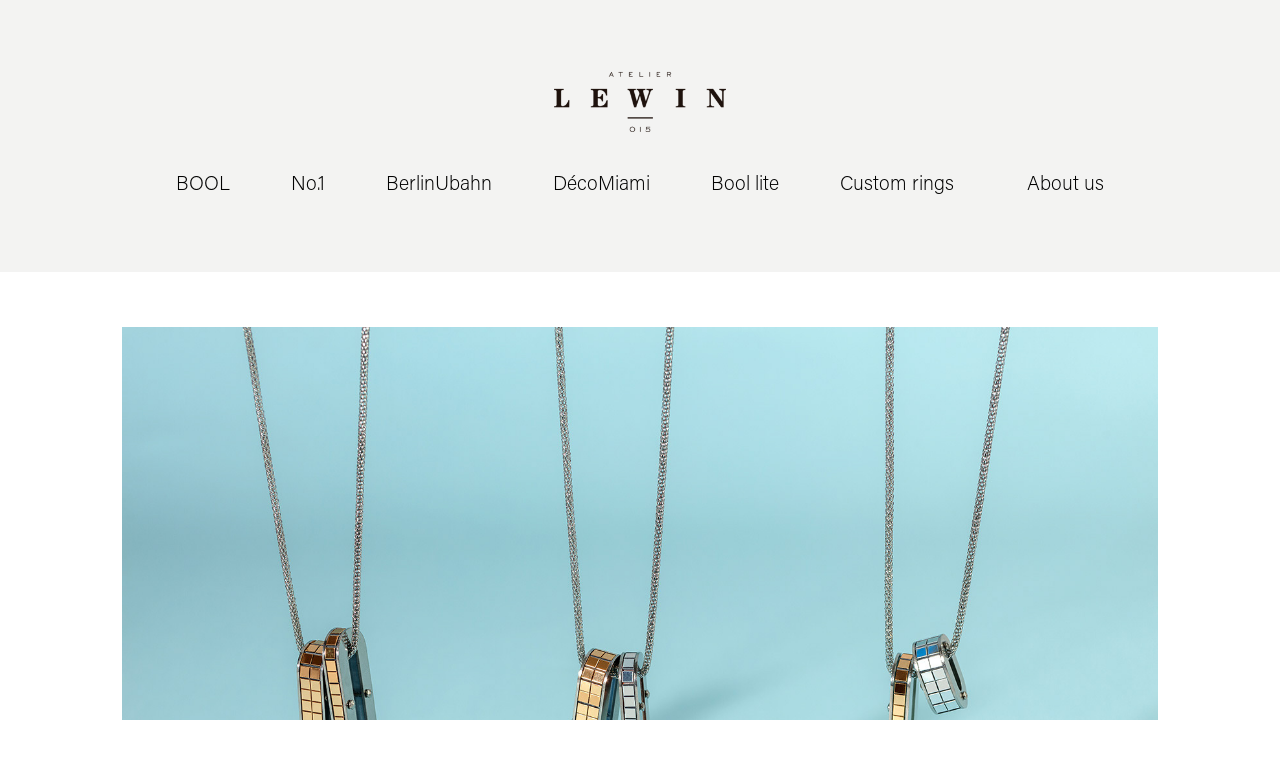

--- FILE ---
content_type: text/html; charset=utf-8
request_url: https://atelierlewin.com/collar-mel-large
body_size: 5852
content:
<!DOCTYPE HTML>
<html lang="en-US">
<head>
  <meta charset="UTF-8" />
  <meta name="viewport" content="width=device-width, initial-scale=1" />
      <meta name="keywords"  content="collar,miami,deco,gold,rose,design,diseño,joyeria,jewelry,bogota" />
      <meta name="description"  content="Collar Mel Large
Colección #DécoMiami
www.atelierlewin.com
@2018" />
      <meta name="twitter:card"  content="summary_large_image" />
      <meta name="twitter:site"  content="@AdobePortfolio" />
      <meta  property="og:title" content="Atelier Lewin Joyería - Collar Mel Large" />
      <meta  property="og:description" content="Collar Mel Large
Colección #DécoMiami
www.atelierlewin.com
@2018" />
      <meta  property="og:image" content="https://cdn.myportfolio.com/d5ecd9b8b5c846b60a0ba5ebf4d0226f/59d1b75d-f116-4599-9550-87f5ca605c36_car_202x158.jpg?h=faa6d20433fb1493876b52d2e3aba2cb" />
        <link rel="icon" href="https://cdn.myportfolio.com/d5ecd9b8b5c846b60a0ba5ebf4d0226f/050f04f1-067a-427e-ad84-462dcd9be753_carw_1x1x32.jpg?h=6d4d1d661b1c32c024d8f6833658b7c4" />
        <link rel="apple-touch-icon" href="https://cdn.myportfolio.com/d5ecd9b8b5c846b60a0ba5ebf4d0226f/edbe114b-ef96-42e8-be06-5dec5c47a35e_carw_1x1x180.jpg?h=c4a309a93eea7e32a28ba8ee4969fec6" />
      <link rel="stylesheet" href="/dist/css/main.css" type="text/css" />
      <link rel="stylesheet" href="https://cdn.myportfolio.com/d5ecd9b8b5c846b60a0ba5ebf4d0226f/717829a48b5fad64747b7bf2f577ae731665151284.css?h=498ccda08aa9aec04ea2de7068b72e16" type="text/css" />
    <link rel="canonical" href="https://atelierlewin.com/collar-mel-large" />
      <title>Atelier Lewin Joyería - Collar Mel Large</title>
    <script type="text/javascript" src="//use.typekit.net/ik/[base64].js?cb=8dae7d4d979f383d5ca1dd118e49b6878a07c580" async onload="
    try {
      window.Typekit.load();
    } catch (e) {
      console.warn('Typekit not loaded.');
    }
    "></script>
</head>
  <body class="transition-enabled">  <div class='page-background-video page-background-video-with-panel'>
  </div>
  <div class="js-responsive-nav">
    <div class="responsive-nav">
      <div class="close-responsive-click-area js-close-responsive-nav">
        <div class="close-responsive-button"></div>
      </div>
          <nav data-hover-hint="nav">
            <div class="pages">
                  <div class="gallery-title"><a href="/bool-1" >BOOL</a></div>
                  <div class="gallery-title"><a href="/no1" >No.1</a></div>
                  <div class="gallery-title"><a href="/berlinubahn" >BerlinUbahn</a></div>
                  <div class="gallery-title"><a href="/decomiami" >DécoMiami</a></div>
                  <div class="gallery-title"><a href="/bool" >Bool lite</a></div>
                  <div class="gallery-title"><a href="/encargos" >Custom rings</a></div>
      <div class="page-title">
        <a href="/catalinalewin" >About us</a>
      </div>
            </div>
          </nav>
    </div>
  </div>
  <div class="site-wrap cfix js-site-wrap">
      <header class="site-header" data-context="theme.topcontainer" data-hover-hint="header">
          <div class="logo-wrap" data-hover-hint="logo">
                <div class="logo e2e-site-logo-text logo-image  ">
    <a href="/home" class="image-normal image-link">
      <img src="https://cdn.myportfolio.com/d5ecd9b8b5c846b60a0ba5ebf4d0226f/49117ff8-98ee-4cac-87ac-047b6c008517_rwc_0x0x300x107x4096.png?h=32f9bcfde4539b2d0cd18d6e7630dbbc" alt="Catalina Lewin">
    </a>
</div>
          </div>
  <div class="hamburger-click-area js-hamburger">
    <div class="hamburger">
      <i></i>
      <i></i>
      <i></i>
    </div>
  </div>
            <nav data-hover-hint="nav">
              <div class="pages">
                  <div class="gallery-title"><a href="/bool-1" >BOOL</a></div>
                  <div class="gallery-title"><a href="/no1" >No.1</a></div>
                  <div class="gallery-title"><a href="/berlinubahn" >BerlinUbahn</a></div>
                  <div class="gallery-title"><a href="/decomiami" >DécoMiami</a></div>
                  <div class="gallery-title"><a href="/bool" >Bool lite</a></div>
                  <div class="gallery-title"><a href="/encargos" >Custom rings</a></div>
      <div class="page-title">
        <a href="/catalinalewin" >About us</a>
      </div>
              </div>
            </nav>
      </header>
    <div class="site-container">
      <div class="site-content e2e-site-content">
        <main>
  <div class="page-container" data-context="page.page.container" data-hover-hint="pageContainer">
    <section class="page standard-modules">
      <div class="page-content js-page-content" data-context="pages" data-identity="id:p5c0c24ed0054a2dd4c03df39b1e1f5dba33d2c1397ba996ec2dd2">
        <div id="project-canvas" class="js-project-modules modules content">
          <div id="project-modules">
              
              <div class="project-module module image project-module-image js-js-project-module" >

  

  
     <div class="js-lightbox" data-src="https://cdn.myportfolio.com/d5ecd9b8b5c846b60a0ba5ebf4d0226f/9b74fed3-b4bb-4232-ad5a-3f906d83a5c2.jpg?h=71ff9ffd9f6e944b716f133613ed14a5">
           <img
             class="js-lazy e2e-site-project-module-image"
             src="[data-uri]"
             data-src="https://cdn.myportfolio.com/d5ecd9b8b5c846b60a0ba5ebf4d0226f/9b74fed3-b4bb-4232-ad5a-3f906d83a5c2_rw_1920.jpg?h=cae91691faab68fca70a818dca0731e7"
             data-srcset="https://cdn.myportfolio.com/d5ecd9b8b5c846b60a0ba5ebf4d0226f/9b74fed3-b4bb-4232-ad5a-3f906d83a5c2_rw_600.jpg?h=f5470df99c1332b99eb2846239754b3d 600w,https://cdn.myportfolio.com/d5ecd9b8b5c846b60a0ba5ebf4d0226f/9b74fed3-b4bb-4232-ad5a-3f906d83a5c2_rw_1200.jpg?h=2c9efe6529e546d75e10a8be008d42b2 1200w,https://cdn.myportfolio.com/d5ecd9b8b5c846b60a0ba5ebf4d0226f/9b74fed3-b4bb-4232-ad5a-3f906d83a5c2_rw_1920.jpg?h=cae91691faab68fca70a818dca0731e7 1600w,"
             data-sizes="(max-width: 1600px) 100vw, 1600px"
             width="1600"
             height="0"
             style="padding-bottom: 66.67%; background: rgba(0, 0, 0, 0.03)"
             
           >
     </div>
  

</div>

              
              
              
              
              
              
              
              
              
              <div class="project-module module image project-module-image js-js-project-module" >

  

  
     <div class="js-lightbox" data-src="https://cdn.myportfolio.com/d5ecd9b8b5c846b60a0ba5ebf4d0226f/2f84b52f-31e7-4a82-99a9-2d1c3c41f36c.jpg?h=202bd61b711fe674ff5f2c51446ba7b7">
           <img
             class="js-lazy e2e-site-project-module-image"
             src="[data-uri]"
             data-src="https://cdn.myportfolio.com/d5ecd9b8b5c846b60a0ba5ebf4d0226f/2f84b52f-31e7-4a82-99a9-2d1c3c41f36c_rw_1920.jpg?h=6d2a41b3470e24ac06ae98f799bfdd24"
             data-srcset="https://cdn.myportfolio.com/d5ecd9b8b5c846b60a0ba5ebf4d0226f/2f84b52f-31e7-4a82-99a9-2d1c3c41f36c_rw_600.jpg?h=542e47f61cd4907ce168d2a780c53fc5 600w,https://cdn.myportfolio.com/d5ecd9b8b5c846b60a0ba5ebf4d0226f/2f84b52f-31e7-4a82-99a9-2d1c3c41f36c_rw_1200.jpg?h=3f94c78b0a7cc21cf057eaaf30e543e5 1200w,https://cdn.myportfolio.com/d5ecd9b8b5c846b60a0ba5ebf4d0226f/2f84b52f-31e7-4a82-99a9-2d1c3c41f36c_rw_1920.jpg?h=6d2a41b3470e24ac06ae98f799bfdd24 1600w,"
             data-sizes="(max-width: 1600px) 100vw, 1600px"
             width="1600"
             height="0"
             style="padding-bottom: 64.67%; background: rgba(0, 0, 0, 0.03)"
             
           >
     </div>
  

</div>

              
              
              
              
              
              
              
              
              
              <div class="project-module module image project-module-image js-js-project-module" >

  

  
     <div class="js-lightbox" data-src="https://cdn.myportfolio.com/d5ecd9b8b5c846b60a0ba5ebf4d0226f/56a215f3-c8d0-4d00-8bc2-b64b850a7088.jpg?h=d86149602158aff7d6f43fccd113110f">
           <img
             class="js-lazy e2e-site-project-module-image"
             src="[data-uri]"
             data-src="https://cdn.myportfolio.com/d5ecd9b8b5c846b60a0ba5ebf4d0226f/56a215f3-c8d0-4d00-8bc2-b64b850a7088_rw_1920.jpg?h=6555b953209db2ee10cbd08a8aecf4f1"
             data-srcset="https://cdn.myportfolio.com/d5ecd9b8b5c846b60a0ba5ebf4d0226f/56a215f3-c8d0-4d00-8bc2-b64b850a7088_rw_600.jpg?h=55b375a10c7ffff2acaa1ffe1247dccb 600w,https://cdn.myportfolio.com/d5ecd9b8b5c846b60a0ba5ebf4d0226f/56a215f3-c8d0-4d00-8bc2-b64b850a7088_rw_1200.jpg?h=025ea818a982d2800170ea0e2e40f509 1200w,https://cdn.myportfolio.com/d5ecd9b8b5c846b60a0ba5ebf4d0226f/56a215f3-c8d0-4d00-8bc2-b64b850a7088_rw_1920.jpg?h=6555b953209db2ee10cbd08a8aecf4f1 1600w,"
             data-sizes="(max-width: 1600px) 100vw, 1600px"
             width="1600"
             height="0"
             style="padding-bottom: 150%; background: rgba(0, 0, 0, 0.03)"
             
           >
     </div>
  

</div>

              
              
              
              
              
              
              
              
              
              <div class="project-module module image project-module-image js-js-project-module" >

  

  
     <div class="js-lightbox" data-src="https://cdn.myportfolio.com/d5ecd9b8b5c846b60a0ba5ebf4d0226f/f7a7e69a-b093-4771-b043-1bf6eaecf5c1.jpg?h=d6036c2d923deb57d5bc2e2b776fefdb">
           <img
             class="js-lazy e2e-site-project-module-image"
             src="[data-uri]"
             data-src="https://cdn.myportfolio.com/d5ecd9b8b5c846b60a0ba5ebf4d0226f/f7a7e69a-b093-4771-b043-1bf6eaecf5c1_rw_1920.jpg?h=d7b9bcaa93df5ec2560c87a277889d4c"
             data-srcset="https://cdn.myportfolio.com/d5ecd9b8b5c846b60a0ba5ebf4d0226f/f7a7e69a-b093-4771-b043-1bf6eaecf5c1_rw_600.jpg?h=51e2b5a0e8a720122061b2eed6fe67b4 600w,https://cdn.myportfolio.com/d5ecd9b8b5c846b60a0ba5ebf4d0226f/f7a7e69a-b093-4771-b043-1bf6eaecf5c1_rw_1200.jpg?h=010a9984056dd343efa1b0c04937f6c0 1200w,https://cdn.myportfolio.com/d5ecd9b8b5c846b60a0ba5ebf4d0226f/f7a7e69a-b093-4771-b043-1bf6eaecf5c1_rw_1920.jpg?h=d7b9bcaa93df5ec2560c87a277889d4c 1600w,"
             data-sizes="(max-width: 1600px) 100vw, 1600px"
             width="1600"
             height="0"
             style="padding-bottom: 150%; background: rgba(0, 0, 0, 0.03)"
             
           >
     </div>
  

</div>

              
              
              
              
              
              
              
              
              
              <div class="project-module module image project-module-image js-js-project-module" >

  

  
     <div class="js-lightbox" data-src="https://cdn.myportfolio.com/d5ecd9b8b5c846b60a0ba5ebf4d0226f/2ff2e3b3-dc01-42f1-8e61-906e3dec69a2.jpg?h=1d780feb2dd9bfe2e232179fbb00d588">
           <img
             class="js-lazy e2e-site-project-module-image"
             src="[data-uri]"
             data-src="https://cdn.myportfolio.com/d5ecd9b8b5c846b60a0ba5ebf4d0226f/2ff2e3b3-dc01-42f1-8e61-906e3dec69a2_rw_1920.jpg?h=465bd84f15a1d52b639d0943ee69c14f"
             data-srcset="https://cdn.myportfolio.com/d5ecd9b8b5c846b60a0ba5ebf4d0226f/2ff2e3b3-dc01-42f1-8e61-906e3dec69a2_rw_600.jpg?h=5a4716d653d03393fb55c956e1079ef7 600w,https://cdn.myportfolio.com/d5ecd9b8b5c846b60a0ba5ebf4d0226f/2ff2e3b3-dc01-42f1-8e61-906e3dec69a2_rw_1200.jpg?h=182a87ae737ed08bf620ce63df61b9d2 1200w,https://cdn.myportfolio.com/d5ecd9b8b5c846b60a0ba5ebf4d0226f/2ff2e3b3-dc01-42f1-8e61-906e3dec69a2_rw_1920.jpg?h=465bd84f15a1d52b639d0943ee69c14f 1600w,"
             data-sizes="(max-width: 1600px) 100vw, 1600px"
             width="1600"
             height="0"
             style="padding-bottom: 150%; background: rgba(0, 0, 0, 0.03)"
             
           >
     </div>
  

</div>

              
              
              
              
              
              
              
              
              
              <div class="project-module module image project-module-image js-js-project-module" >

  

  
     <div class="js-lightbox" data-src="https://cdn.myportfolio.com/d5ecd9b8b5c846b60a0ba5ebf4d0226f/a837f068-3d86-4b32-bb79-477b271f4350.jpg?h=d462f33e040ce3503f78b3d5d51187a8">
           <img
             class="js-lazy e2e-site-project-module-image"
             src="[data-uri]"
             data-src="https://cdn.myportfolio.com/d5ecd9b8b5c846b60a0ba5ebf4d0226f/a837f068-3d86-4b32-bb79-477b271f4350_rw_1920.jpg?h=30d909532f5d0c45428ec4030c8eb2e7"
             data-srcset="https://cdn.myportfolio.com/d5ecd9b8b5c846b60a0ba5ebf4d0226f/a837f068-3d86-4b32-bb79-477b271f4350_rw_600.jpg?h=8801dbc835fa4f38e881ba47b528cedf 600w,https://cdn.myportfolio.com/d5ecd9b8b5c846b60a0ba5ebf4d0226f/a837f068-3d86-4b32-bb79-477b271f4350_rw_1200.jpg?h=b4d1bb324658d420b2032132cbb919bc 1200w,https://cdn.myportfolio.com/d5ecd9b8b5c846b60a0ba5ebf4d0226f/a837f068-3d86-4b32-bb79-477b271f4350_rw_1920.jpg?h=30d909532f5d0c45428ec4030c8eb2e7 1600w,"
             data-sizes="(max-width: 1600px) 100vw, 1600px"
             width="1600"
             height="0"
             style="padding-bottom: 150%; background: rgba(0, 0, 0, 0.03)"
             
           >
     </div>
  

</div>

              
              
              
              
              
              
              
              
              
              <div class="project-module module image project-module-image js-js-project-module" >

  

  
     <div class="js-lightbox" data-src="https://cdn.myportfolio.com/d5ecd9b8b5c846b60a0ba5ebf4d0226f/77b90957-8f26-44f5-8a8b-2c9d871a2bd6.jpg?h=c41fc85ffa66df1f69f238391ec46aea">
           <img
             class="js-lazy e2e-site-project-module-image"
             src="[data-uri]"
             data-src="https://cdn.myportfolio.com/d5ecd9b8b5c846b60a0ba5ebf4d0226f/77b90957-8f26-44f5-8a8b-2c9d871a2bd6_rw_1920.jpg?h=0085323c832eb27ccf63b3d735a1550c"
             data-srcset="https://cdn.myportfolio.com/d5ecd9b8b5c846b60a0ba5ebf4d0226f/77b90957-8f26-44f5-8a8b-2c9d871a2bd6_rw_600.jpg?h=0ac5de673cc7a2d460555469940e9e51 600w,https://cdn.myportfolio.com/d5ecd9b8b5c846b60a0ba5ebf4d0226f/77b90957-8f26-44f5-8a8b-2c9d871a2bd6_rw_1200.jpg?h=2f2a8f2fd59bd995d68bc8a1050f9a3d 1200w,https://cdn.myportfolio.com/d5ecd9b8b5c846b60a0ba5ebf4d0226f/77b90957-8f26-44f5-8a8b-2c9d871a2bd6_rw_1920.jpg?h=0085323c832eb27ccf63b3d735a1550c 1600w,"
             data-sizes="(max-width: 1600px) 100vw, 1600px"
             width="1600"
             height="0"
             style="padding-bottom: 149.83%; background: rgba(0, 0, 0, 0.03)"
             
           >
     </div>
  

</div>

              
              
              
              
              
              
              
              
          </div>
        </div>
      </div>
    </section>
          <section class="other-projects" data-context="page.page.other_pages" data-hover-hint="otherPages">
            <div class="title-wrapper">
              <div class="title-container">
                  <h3 class="other-projects-title preserve-whitespace">Other project pieces...</h3>
              </div>
            </div>
            <div class="project-covers">
                  <a class="project-cover js-project-cover-touch hold-space" href="/aretes-miami" data-context="pages" data-identity="id:p5c0c1cbb9bafc3b3509b54a7016983597f37d5a72d394730fa792">
                      <div class="cover-image-wrap">
                        <div class="cover-image">
                            <div class="cover cover-normal">

            <img
              class="cover__img js-lazy"
              src="https://cdn.myportfolio.com/d5ecd9b8b5c846b60a0ba5ebf4d0226f/8e9fef89-ee27-4351-950a-52737de8ffa8_carw_202x158x32.jpg?h=98a8b11cdb36530ec8cb39b95776a3a1"
              data-src="https://cdn.myportfolio.com/d5ecd9b8b5c846b60a0ba5ebf4d0226f/8e9fef89-ee27-4351-950a-52737de8ffa8_car_202x158.jpg?h=c2f70b22bb24a78b64bae938cbedc9e2"
              data-srcset="https://cdn.myportfolio.com/d5ecd9b8b5c846b60a0ba5ebf4d0226f/8e9fef89-ee27-4351-950a-52737de8ffa8_carw_202x158x640.jpg?h=595471e12069068e89e8defdec1c69e1 640w, https://cdn.myportfolio.com/d5ecd9b8b5c846b60a0ba5ebf4d0226f/8e9fef89-ee27-4351-950a-52737de8ffa8_carw_202x158x1280.jpg?h=fdce6005b82ab35764bde787988da672 1280w, https://cdn.myportfolio.com/d5ecd9b8b5c846b60a0ba5ebf4d0226f/8e9fef89-ee27-4351-950a-52737de8ffa8_carw_202x158x1366.jpg?h=c8af6c404fedc4ee0b5b3ba9f1a9c22c 1366w, https://cdn.myportfolio.com/d5ecd9b8b5c846b60a0ba5ebf4d0226f/8e9fef89-ee27-4351-950a-52737de8ffa8_carw_202x158x1920.jpg?h=7af62e04801339773d302c028db95291 1920w, https://cdn.myportfolio.com/d5ecd9b8b5c846b60a0ba5ebf4d0226f/8e9fef89-ee27-4351-950a-52737de8ffa8_carw_202x158x2560.jpg?h=b13928781b0adceba51313b6611508f4 2560w, https://cdn.myportfolio.com/d5ecd9b8b5c846b60a0ba5ebf4d0226f/8e9fef89-ee27-4351-950a-52737de8ffa8_carw_202x158x5120.jpg?h=5dfa73ae17707296fc6f868b979de37b 5120w"
              data-sizes="(max-width: 540px) 100vw, (max-width: 768px) 50vw, calc(1400px / 3)"
            >
                                      </div>
                        </div>
                      </div>
                    <div class="details-wrap">
                      <div class="details">
                        <div class="details-inner">
                            <div class="title preserve-whitespace">Aretes Miami</div>
                            <div class="date">2018</div>
                        </div>
                      </div>
                    </div>
                  </a>
                  <a class="project-cover js-project-cover-touch hold-space" href="/collar-mel-mini" data-context="pages" data-identity="id:p5c0c24ec6b37e39f3a857451954eb34a2607331b99b728a45331d">
                      <div class="cover-image-wrap">
                        <div class="cover-image">
                            <div class="cover cover-normal">

            <img
              class="cover__img js-lazy"
              src="https://cdn.myportfolio.com/d5ecd9b8b5c846b60a0ba5ebf4d0226f/e7e2097d-2b1a-49eb-ba5a-55d2b21cc164_carw_202x158x32.jpg?h=fadefed796334f888c2f6c6b6d5de6ec"
              data-src="https://cdn.myportfolio.com/d5ecd9b8b5c846b60a0ba5ebf4d0226f/e7e2097d-2b1a-49eb-ba5a-55d2b21cc164_car_202x158.jpg?h=86332524fcfeacddcaba25e9d4c56588"
              data-srcset="https://cdn.myportfolio.com/d5ecd9b8b5c846b60a0ba5ebf4d0226f/e7e2097d-2b1a-49eb-ba5a-55d2b21cc164_carw_202x158x640.jpg?h=7486f80be7c33ac5b9242f1e905c9835 640w, https://cdn.myportfolio.com/d5ecd9b8b5c846b60a0ba5ebf4d0226f/e7e2097d-2b1a-49eb-ba5a-55d2b21cc164_carw_202x158x1280.jpg?h=362e1a738a9322ec3cecda9495b70af5 1280w, https://cdn.myportfolio.com/d5ecd9b8b5c846b60a0ba5ebf4d0226f/e7e2097d-2b1a-49eb-ba5a-55d2b21cc164_carw_202x158x1366.jpg?h=2ee7c39199ac0728478e7a18287c5179 1366w, https://cdn.myportfolio.com/d5ecd9b8b5c846b60a0ba5ebf4d0226f/e7e2097d-2b1a-49eb-ba5a-55d2b21cc164_carw_202x158x1920.jpg?h=ceb64a110fc68194c7df338bd791d996 1920w, https://cdn.myportfolio.com/d5ecd9b8b5c846b60a0ba5ebf4d0226f/e7e2097d-2b1a-49eb-ba5a-55d2b21cc164_carw_202x158x2560.jpg?h=a743468bbd35ece87a024dd63ad259d2 2560w, https://cdn.myportfolio.com/d5ecd9b8b5c846b60a0ba5ebf4d0226f/e7e2097d-2b1a-49eb-ba5a-55d2b21cc164_carw_202x158x5120.jpg?h=c41707e30edc30ece397a1a04d573498 5120w"
              data-sizes="(max-width: 540px) 100vw, (max-width: 768px) 50vw, calc(1400px / 3)"
            >
                                      </div>
                        </div>
                      </div>
                    <div class="details-wrap">
                      <div class="details">
                        <div class="details-inner">
                            <div class="title preserve-whitespace">Collar Mel mini</div>
                            <div class="date">2018</div>
                        </div>
                      </div>
                    </div>
                  </a>
                  <a class="project-cover js-project-cover-touch hold-space" href="/broches-betsycharlie" data-context="pages" data-identity="id:p5c0c24ed8692bdf95104355d65a64c59a609da8855e288279698a">
                      <div class="cover-image-wrap">
                        <div class="cover-image">
                            <div class="cover cover-normal">

            <img
              class="cover__img js-lazy"
              src="https://cdn.myportfolio.com/d5ecd9b8b5c846b60a0ba5ebf4d0226f/94ed232e-830d-4025-b956-afe2c3381d72_carw_202x158x32.jpg?h=595e781528e92c053eb443250f3ac0c9"
              data-src="https://cdn.myportfolio.com/d5ecd9b8b5c846b60a0ba5ebf4d0226f/94ed232e-830d-4025-b956-afe2c3381d72_car_202x158.jpg?h=e295dba7920ed5c217d908f37a4391b3"
              data-srcset="https://cdn.myportfolio.com/d5ecd9b8b5c846b60a0ba5ebf4d0226f/94ed232e-830d-4025-b956-afe2c3381d72_carw_202x158x640.jpg?h=b01c861de22e2bfbe0c084904c65b548 640w, https://cdn.myportfolio.com/d5ecd9b8b5c846b60a0ba5ebf4d0226f/94ed232e-830d-4025-b956-afe2c3381d72_carw_202x158x1280.jpg?h=bb58283b3b036f11c4455e68e1298cda 1280w, https://cdn.myportfolio.com/d5ecd9b8b5c846b60a0ba5ebf4d0226f/94ed232e-830d-4025-b956-afe2c3381d72_carw_202x158x1366.jpg?h=cebd61664c61242f854c949e022648b7 1366w, https://cdn.myportfolio.com/d5ecd9b8b5c846b60a0ba5ebf4d0226f/94ed232e-830d-4025-b956-afe2c3381d72_carw_202x158x1920.jpg?h=32874207e0bc7bb3633dc35a1f0c90a4 1920w, https://cdn.myportfolio.com/d5ecd9b8b5c846b60a0ba5ebf4d0226f/94ed232e-830d-4025-b956-afe2c3381d72_carw_202x158x2560.jpg?h=3b292e757caf8d021842b821947a233e 2560w, https://cdn.myportfolio.com/d5ecd9b8b5c846b60a0ba5ebf4d0226f/94ed232e-830d-4025-b956-afe2c3381d72_carw_202x158x5120.jpg?h=1927faeba4bbdb6cbf87fd15e904f129 5120w"
              data-sizes="(max-width: 540px) 100vw, (max-width: 768px) 50vw, calc(1400px / 3)"
            >
                                      </div>
                        </div>
                      </div>
                    <div class="details-wrap">
                      <div class="details">
                        <div class="details-inner">
                            <div class="title preserve-whitespace">Broches Betsy&amp;Charlie</div>
                            <div class="date">2018</div>
                        </div>
                      </div>
                    </div>
                  </a>
                  <a class="project-cover js-project-cover-touch hold-space" href="/miamideco-1" data-context="pages" data-identity="id:p5c0c1cbb0385a1c6a85d0053e3619be489bde48eac9505ce688c7">
                      <div class="cover-image-wrap">
                        <div class="cover-image">
                            <div class="cover cover-normal">

            <img
              class="cover__img js-lazy"
              src="https://cdn.myportfolio.com/d5ecd9b8b5c846b60a0ba5ebf4d0226f/d9af9ee5-9f44-4ef1-96f1-960019968a53_carw_202x158x32.jpg?h=7744f33810fabcd3edc224d7d9914765"
              data-src="https://cdn.myportfolio.com/d5ecd9b8b5c846b60a0ba5ebf4d0226f/d9af9ee5-9f44-4ef1-96f1-960019968a53_car_202x158.jpg?h=6a1e41b23e27753a3bb35f8b3aa5e777"
              data-srcset="https://cdn.myportfolio.com/d5ecd9b8b5c846b60a0ba5ebf4d0226f/d9af9ee5-9f44-4ef1-96f1-960019968a53_carw_202x158x640.jpg?h=d1b7776a3fa05e30dce78a2562fa9337 640w, https://cdn.myportfolio.com/d5ecd9b8b5c846b60a0ba5ebf4d0226f/d9af9ee5-9f44-4ef1-96f1-960019968a53_carw_202x158x1280.jpg?h=c6b516a6a1737c5493c51c73c6dad34e 1280w, https://cdn.myportfolio.com/d5ecd9b8b5c846b60a0ba5ebf4d0226f/d9af9ee5-9f44-4ef1-96f1-960019968a53_carw_202x158x1366.jpg?h=b4ef5645ccee864060370de1532d1c04 1366w, https://cdn.myportfolio.com/d5ecd9b8b5c846b60a0ba5ebf4d0226f/d9af9ee5-9f44-4ef1-96f1-960019968a53_carw_202x158x1920.jpg?h=bc678fccc652faadbd4362d1d7f2d38b 1920w, https://cdn.myportfolio.com/d5ecd9b8b5c846b60a0ba5ebf4d0226f/d9af9ee5-9f44-4ef1-96f1-960019968a53_carw_202x158x2560.jpg?h=6c90e4fd2fdc323e9755ad6a10aff307 2560w, https://cdn.myportfolio.com/d5ecd9b8b5c846b60a0ba5ebf4d0226f/d9af9ee5-9f44-4ef1-96f1-960019968a53_carw_202x158x5120.jpg?h=6f17986daf034fa0588e1d0e34048257 5120w"
              data-sizes="(max-width: 540px) 100vw, (max-width: 768px) 50vw, calc(1400px / 3)"
            >
                                      </div>
                        </div>
                      </div>
                    <div class="details-wrap">
                      <div class="details">
                        <div class="details-inner">
                            <div class="title preserve-whitespace">#DécoMiami</div>
                            <div class="date">2018</div>
                        </div>
                      </div>
                    </div>
                  </a>
                  <a class="project-cover js-project-cover-touch hold-space" href="/pulsera-the-palms" data-context="pages" data-identity="id:p5c0c1f73d2b544ca804fb59388293492cd68e60a68ee92b93697f">
                      <div class="cover-image-wrap">
                        <div class="cover-image">
                            <div class="cover cover-normal">

            <img
              class="cover__img js-lazy"
              src="https://cdn.myportfolio.com/d5ecd9b8b5c846b60a0ba5ebf4d0226f/17c005f4-4ba5-4944-8783-6137a100020b_carw_202x158x32.jpg?h=c21431c351252a1f1b722ee26fd30ae3"
              data-src="https://cdn.myportfolio.com/d5ecd9b8b5c846b60a0ba5ebf4d0226f/17c005f4-4ba5-4944-8783-6137a100020b_car_202x158.jpg?h=c2a80c5d8d78df9b58f08026c074f062"
              data-srcset="https://cdn.myportfolio.com/d5ecd9b8b5c846b60a0ba5ebf4d0226f/17c005f4-4ba5-4944-8783-6137a100020b_carw_202x158x640.jpg?h=3e3ce27cbee9ae4df6e07608d202234c 640w, https://cdn.myportfolio.com/d5ecd9b8b5c846b60a0ba5ebf4d0226f/17c005f4-4ba5-4944-8783-6137a100020b_carw_202x158x1280.jpg?h=985950d6724b054f12d840d80f6f7945 1280w, https://cdn.myportfolio.com/d5ecd9b8b5c846b60a0ba5ebf4d0226f/17c005f4-4ba5-4944-8783-6137a100020b_carw_202x158x1366.jpg?h=393ba202f3dd2257913356550b2c09dc 1366w, https://cdn.myportfolio.com/d5ecd9b8b5c846b60a0ba5ebf4d0226f/17c005f4-4ba5-4944-8783-6137a100020b_carw_202x158x1920.jpg?h=9471d907d3343c416a268a3debb98551 1920w, https://cdn.myportfolio.com/d5ecd9b8b5c846b60a0ba5ebf4d0226f/17c005f4-4ba5-4944-8783-6137a100020b_carw_202x158x2560.jpg?h=728d2cc48d2b8f28643b194d10055977 2560w, https://cdn.myportfolio.com/d5ecd9b8b5c846b60a0ba5ebf4d0226f/17c005f4-4ba5-4944-8783-6137a100020b_carw_202x158x5120.jpg?h=a676f5c70dcf79ce7b4b68272228cf39 5120w"
              data-sizes="(max-width: 540px) 100vw, (max-width: 768px) 50vw, calc(1400px / 3)"
            >
                                      </div>
                        </div>
                      </div>
                    <div class="details-wrap">
                      <div class="details">
                        <div class="details-inner">
                            <div class="title preserve-whitespace">Pulsera The Palms</div>
                            <div class="date">2018</div>
                        </div>
                      </div>
                    </div>
                  </a>
            </div>
          </section>
        <section class="back-to-top" data-hover-hint="backToTop">
          <a href="#"><span class="arrow">&uarr;</span><span class="preserve-whitespace">Back to Top</span></a>
        </section>
        <a class="back-to-top-fixed js-back-to-top back-to-top-fixed-with-panel" data-hover-hint="backToTop" data-hover-hint-placement="top-start" href="#">
          <svg version="1.1" id="Layer_1" xmlns="http://www.w3.org/2000/svg" xmlns:xlink="http://www.w3.org/1999/xlink" x="0px" y="0px"
           viewBox="0 0 26 26" style="enable-background:new 0 0 26 26;" xml:space="preserve" class="icon icon-back-to-top">
          <g>
            <path d="M13.8,1.3L21.6,9c0.1,0.1,0.1,0.3,0.2,0.4c0.1,0.1,0.1,0.3,0.1,0.4s0,0.3-0.1,0.4c-0.1,0.1-0.1,0.3-0.3,0.4
              c-0.1,0.1-0.2,0.2-0.4,0.3c-0.2,0.1-0.3,0.1-0.4,0.1c-0.1,0-0.3,0-0.4-0.1c-0.2-0.1-0.3-0.2-0.4-0.3L14.2,5l0,19.1
              c0,0.2-0.1,0.3-0.1,0.5c0,0.1-0.1,0.3-0.3,0.4c-0.1,0.1-0.2,0.2-0.4,0.3c-0.1,0.1-0.3,0.1-0.5,0.1c-0.1,0-0.3,0-0.4-0.1
              c-0.1-0.1-0.3-0.1-0.4-0.3c-0.1-0.1-0.2-0.2-0.3-0.4c-0.1-0.1-0.1-0.3-0.1-0.5l0-19.1l-5.7,5.7C6,10.8,5.8,10.9,5.7,11
              c-0.1,0.1-0.3,0.1-0.4,0.1c-0.2,0-0.3,0-0.4-0.1c-0.1-0.1-0.3-0.2-0.4-0.3c-0.1-0.1-0.1-0.2-0.2-0.4C4.1,10.2,4,10.1,4.1,9.9
              c0-0.1,0-0.3,0.1-0.4c0-0.1,0.1-0.3,0.3-0.4l7.7-7.8c0.1,0,0.2-0.1,0.2-0.1c0,0,0.1-0.1,0.2-0.1c0.1,0,0.2,0,0.2-0.1
              c0.1,0,0.1,0,0.2,0c0,0,0.1,0,0.2,0c0.1,0,0.2,0,0.2,0.1c0.1,0,0.1,0.1,0.2,0.1C13.7,1.2,13.8,1.2,13.8,1.3z"/>
          </g>
          </svg>
        </a>
  </div>
              <footer class="site-footer" data-hover-hint="footer">
                <div class="footer-text">
                  @2020 Atelier Lewin Joyería | info@atelierlewin.com  |  Bogotá-Colombia
                </div>
              </footer>
        </main>
      </div>
    </div>
  </div>
</body>
<script type="text/javascript">
  // fix for Safari's back/forward cache
  window.onpageshow = function(e) {
    if (e.persisted) { window.location.reload(); }
  };
</script>
  <script type="text/javascript">var __config__ = {"page_id":"p5c0c24ed0054a2dd4c03df39b1e1f5dba33d2c1397ba996ec2dd2","theme":{"name":"mell"},"pageTransition":true,"linkTransition":true,"disableDownload":false,"localizedValidationMessages":{"required":"This field is required","Email":"This field must be a valid email address"},"lightbox":{"enabled":false},"cookie_banner":{"enabled":false},"googleAnalytics":{"trackingCode":"UA-76104812-1","anonymization":false}};</script>
  <script type="text/javascript" src="/site/translations?cb=8dae7d4d979f383d5ca1dd118e49b6878a07c580"></script>
  <script type="text/javascript" src="/dist/js/main.js?cb=8dae7d4d979f383d5ca1dd118e49b6878a07c580"></script>
</html>


--- FILE ---
content_type: text/plain
request_url: https://www.google-analytics.com/j/collect?v=1&_v=j102&a=1266327678&t=pageview&_s=1&dl=https%3A%2F%2Fatelierlewin.com%2Fcollar-mel-large&ul=en-us%40posix&dt=Atelier%20Lewin%20Joyer%C3%ADa%20-%20Collar%20Mel%20Large&sr=1280x720&vp=1280x720&_u=IEBAAEABAAAAACAAI~&jid=1305447577&gjid=972504702&cid=911429428.1769915381&tid=UA-76104812-1&_gid=1110860127.1769915381&_r=1&_slc=1&z=675419736
body_size: -451
content:
2,cG-N7WYWHVM1K